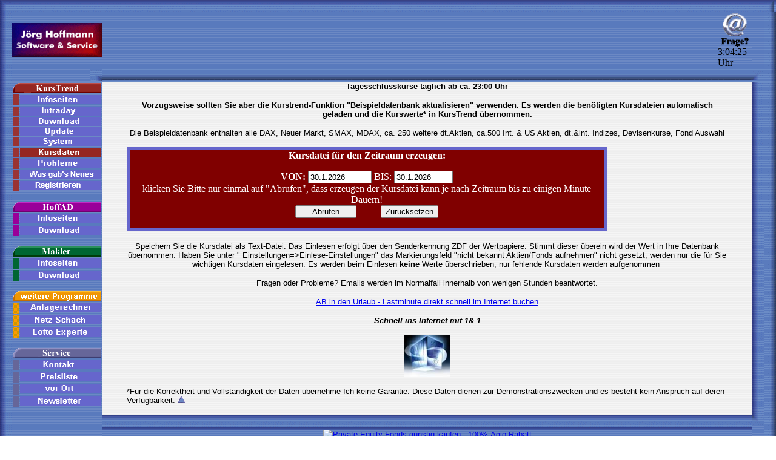

--- FILE ---
content_type: text/html
request_url: http://www.kurstrend.com/kurstrend/aktienkurse.htm
body_size: 6855
content:
<!DOCTYPE html PUBLIC "-//w3c//dtd html 4.0 transitional//de">
<html>
<head>
  <title>Hoffmanns KursTrend Aktienkurse</title>


  <meta name="Author" content="J&ouml;rg Hoffmann">

  <meta name="Classification" content="Software">

  <meta name="page-topic" content="Software">

  <meta name="publisher" content="J&ouml;rg Hoffmann">

  <meta name="copyright" content="J&ouml;rg Hoffmann Software &amp; Service Chemnitz 2000">

  <meta name="description" content="B&ouml;rsensoftware mit kostenloser Aktualisierung &uuml;ber Internet oder Videotext">

  <meta name="abstract" content="Hoffmann, B&ouml;rsensoftware, Aktien, Intraday, Organizer, Adressen, Termine, Geburtstage, Versicherungsmarkler, Assekuranz, Makler, Vertraege, Dokumente, Archiv, Dokumentenverwaltung, Teletext, Videotext, WinTV, Hauppauge, VTPlus, Boersenkurse, B&ouml;rse, Chemnitz, Dresden, Sachsen, Software">

  <meta name="revisit-after" content="7 days">

  <meta name="page-topic" content="Aktienkurse">

  <meta name="page-type" content="Download">

  <meta name="audience" content="Alle">

  <meta name="expires" content="NEVER">

  <meta name="robots" content="INDEX">

  <meta name="KeyWords" content="Hoffmann, B&ouml;rsensoftware, WinTV, Aktien, Intraday, Organizer, Adressen, Termine, Geburtstage, Versicherungsmarkler, Assekuranz, Makler, Vertraege, Dokumente, Archiv, Dokumentenverwaltung, Teletext, Videotext, Hauppauge, VTPlus, Boersenkurse, B&ouml;rse, Intraday, Chemnitz, Dresden, Sachsen, Software">

  <link rel="SHORTCUT ICON" href="http://www.hoffmann-software.de/kurstrend.ico" title="http://www.hoffmann-software.de/kurstrend.ico">

  <meta http-equiv="Content-Type" content="text/html; charset=iso-8859-1">

  <script language="JavaScript">
<!--
function buchtipp()
{
buchtipp = window.open("../buchtipp.htm","buchtipp","height=460,width=520");
}
<!--
function MM_reloadPage(init) { //reloads the window if Nav4 resized
if (init==true) with (navigator) {if ((appName=="Netscape")&&(parseInt(appVersion)==4)) {
document.MM_pgW=innerWidth; document.MM_pgH=innerHeight; onresize=MM_reloadPage; }}
else if (innerWidth!=document.MM_pgW || innerHeight!=document.MM_pgH) location.reload();
}
MM_reloadPage(true);
// -->
function MM_swapImgRestore() { //v3.0
var i,x,a=document.MM_sr; for(i=0;a&&i<a.length&&(x=a[i])&&x.oSrc;i++) x.src=x.oSrc;
}
function MM_preloadImages() { //v3.0
var d=document; if(d.images){ if(!d.MM_p) d.MM_p=new Array();
var i,j=d.MM_p.length,a=MM_preloadImages.arguments; for(i=0; i<a.length; i++)
if (a[i].indexOf("#")!=0){ d.MM_p[j]=new Image; d.MM_p[j++].src=a[i];}}
}
function MM_findObj(n, d) { //v4.0
var p,i,x; if(!d) d=document; if((p=n.indexOf("?"))>0&&parent.frames.length) {
d=parent.frames[n.substring(p+1)].document; n=n.substring(0,p);}
if(!(x=d[n])&&d.all) x=d.all[n]; for (i=0;!x&&i<d.forms.length;i++) x=d.forms[i][n];
for(i=0;!x&&d.layers&&i<d.layers.length;i++) x=MM_findObj(n,d.layers[i].document);
if(!x && document.getElementById) x=document.getElementById(n); return x;
}
function MM_swapImage() { //v3.0
var i,j=0,x,a=MM_swapImage.arguments; document.MM_sr=new Array; for(i=0;i<(a.length-2);i+=3)
if ((x=MM_findObj(a[i]))!=null){document.MM_sr[j++]=x; if(!x.oSrc) x.oSrc=x.src; x.src=a[i+2];}
}
function MM_displayStatusMsg(msgStr) { //v1.0
status=msgStr;
document.MM_returnValue = true;
}
function initial() {
tick();
}
//-->
<!--
function tick()
{
var hours, minutes, seconds;
var intHours, intMinutes, intSeconds;
var dayofweek, day, month, year;
var intDayOfWeek, intDay, intMonth, intYear;
var today;
today = new Date();
intDayOfWeek = today.getDay();
intDay = today.getDate();
intMonth = today.getMonth();
intYear = today.getYear();
intHours = today.getHours();
intMinutes = today.getMinutes();
intSeconds = today.getSeconds();
if (intDayOfWeek == 0) {dayofweek = "Sonntag";}
if (intDayOfWeek == 1) {dayofweek = "Montag";}
if (intDayOfWeek == 2) {dayofweek = "Dienstag";}
if (intDayOfWeek == 3) {dayofweek = "Mittwoch";}
if (intDayOfWeek == 4) {dayofweek = "Donnerstag";}
if (intDayOfWeek == 5) {dayofweek = "Freitag";}
if (intDayOfWeek == 6) {dayofweek = "Samstag";}
day = intDay+".";
if (intMonth == 0) {month = "Januar";}
if (intMonth == 1) {month = "Februar";}
if (intMonth == 2) {month = "März";}
if (intMonth == 3) {month = "April";}
if (intMonth == 4) {month = "Mai";}
if (intMonth == 5) {month = "Juni";}
if (intMonth == 6) {month = "Juli";}
if (intMonth == 7) {month = "August";}
if (intMonth == 8) {month = "September";}
if (intMonth == 9) {month = "Oktober";}
if (intMonth == 10) {month = "November";}
if (intMonth == 11) {month = "Dezember";}
dateString = dayofweek+", der "+day+" "+month+" "+intYear;
hours = intHours+":";
if (intMinutes < 10) {minutes = "0"+intMinutes+":";}
else {minutes = intMinutes+":";}
if (intSeconds < 10) {seconds = "0"+intSeconds+" ";}
else {seconds = intSeconds+" ";}
timeString = hours+minutes+seconds+"Uhr";
// Clock.innerHTML=dateString+"<br><br>"+timeString;
Clock.innerHTML=timeString;
window.setTimeout("tick();", 1000);
}
window.onload = tick;
//-->
  </script>
  <style type="text/css">
<!--
BODY {
scrollbar-face-color:#993333;
scrollbar-highlight-color:#003399;
scrollbar-3dlight-color:#6666CC;
scrollbar-darkshadow-color:#CCCCCC;
scrollbar-shadow-color:#6699CC;
scrollbar-arrow-color:#6666CC;
scrollbar-track-color:#FFFFFF;
}
-->
  </style>
</head>
 

<body onload="initial()" leftmargin="0" topmargin="0" tracingsrc="../images/hinterg.gif" tracingopacity="50" style="color: rgb(0, 0, 0); background-image: url(../images/hinterg.gif);" marginheight="0" marginwidth="0">

<a name="OB"></a>
<div align="right">
<table align="right" border="0" cellpadding="0" cellspacing="0" height="666" width="100%">

  <tbody>

    <tr>

      <td align="right" background="../images/hinter_nav_ol.gif" height="4" width="20">&nbsp; </td>

      <td background="../images/hinter_nav_o.gif" height="4" width="153">&nbsp; </td>

      <td colspan="3" background="../images/hinter_nav_o.gif" height="4" width="667">&nbsp; </td>

      <td colspan="2" background="../images/hinter_nav_o.gif" height="4" width="77">&nbsp; </td>

      <td background="../images/hinter_nav_o.gif" height="4" width="20">&nbsp; </td>

      <td align="left" background="../images/hinter_nav_o.gif" height="4" width="19"> <font face="Arial" size="1"> <img src="../images/hinter_nav_or.gif" align="left" border="0" height="20" width="17">
      </font> </td>

    </tr>

    <tr>

      <td rowspan="2" background="../images/hinter_nav_l.gif" height="1" width="20">&nbsp; </td>

      <td rowspan="2" align="center" background="../images/hinter_nav.gif" height="1" valign="middle" width="153">
      <p align="center"><a href="../"><font face="Arial" size="2"><img src="../images/logo.gif" align="top" border="0" height="56" width="149">
      </font> </a> </p>

      </td>

      <td colspan="4" rowspan="2" align="center" background="../images/hinter_nav.gif" height="1" valign="middle" width="100%"> <font face="Arial" size="2"> </font></td>

      <td background="../images/hinter_nav.gif" height="18" valign="bottom" width="76"> <b><font color="#800000" size="1"> </font></b>
      <p align="center"><b><font color="#800000" size="1"><a href="../frage.htm" target="_blank"><font face="Arial" size="2"><img src="../images/email2.gif" align="right" border="0" height="57" width="53"> </font></a></font></b>
      </p>

      </td>

      <td rowspan="2" background="../images/hinter_nav.gif" height="1" valign="top" width="20"> </td>

      <td rowspan="2" background="../images/hinter_nav_r.gif" height="1" width="19">&nbsp; </td>

    </tr>

    <tr>

      <td background="../images/hinter_nav.gif" height="1" valign="bottom" width="76">
      <div id="Clock" style="" align="bottom">
      </div>

      </td>

    </tr>

    <tr>

      <td background="../images/hinter_nav_l.gif" height="22" width="20">&nbsp; </td>

      <td align="right" background="../images/hinter_nav.gif" height="22" width="153"> <font face="Arial" size="2"> <img src="../images/hinter_nav_il.gif" height="20" width="20"></font></td>

      <td colspan="5" background="../images/hinter_nav_u.gif" height="22" width="750">&nbsp; </td>

      <td background="../images/hinter_nav_in.gif" height="22" width="20">&nbsp; </td>

      <td background="../images/hinter_nav_r.gif" height="22" width="19">&nbsp; </td>

    </tr>

    <tr>

      <td bordercolor="#6666CC" rowspan="9" align="left" background="../images/hinter_nav_l.gif" height="622" valign="top" width="20">&nbsp;
      </td>

      <td bordercolor="#6666CC" rowspan="9" align="right" background="../images/hinter_nav.gif" height="622" valign="top" width="153">
      <table border="0" cellpadding="0" height="25%" width="100%">

        <tbody>

          <tr>

            <td colspan="2" cellpadding="0" height="5"><font face="Arial" size="2"><img src="../images/nav_00.gif" height="17" width="144"></font></td>

          </tr>

          <tr>

            <td cellpadding="0" align="right" background="../images/nav_1hin_1.gif" height="1" width="10">&nbsp;</td>

            <td align="right" height="1" width="125"><a href="index.htm" onmouseout="MM_swapImgRestore();window.status='Willkommen bei Jörg Hoffmann Software & Service'" onmouseover="MM_swapImage('Image31','','../images/nav_0_1.gif',1);window.status='Hier finden Sie alle Informationen rund um das Börsenprogramm Kurstrend'; return true"><font face="Arial" size="2"><img src="../images/nav_2_hin_1.gif" name="Image31" border="0" height="15" width="134"></font></a></td>

          </tr>

          <tr>

            <td cellpadding="0" align="right" background="../images/nav_1hin_1.gif" height="2" width="10"></td>

            <td cellpadding="0" align="right" height="2" width="134"><a href="Intraday.htm" onmouseout="MM_swapImgRestore();window.status='Hoffmanns KursTrend-Downloadseite'" onmouseover="MM_swapImage('Image34','','../images/nav_2_9_2.gif',1);window.status='Intraday der Zusatspack'; return true"><font face="Arial" size="2"><img src="../images/nav_2_9_1.gif" name="Image34" border="0" height="15" width="134"></font></a></td>

          </tr>

          <tr>

            <td cellpadding="0" align="right" background="../images/nav_1hin_1.gif" height="2" width="10"></td>

            <td cellpadding="0" align="right" height="2" width="134"><a href="download.htm" onmouseout="MM_swapImgRestore();window.status='Hoffmanns KursTrend-Downloadseite'" onmouseover="MM_swapImage('Image37','','../images/nav_2_1.gif',1);window.status='Updates zu allen KursTrend Programmen'; return true"><font face="Arial" size="2"><img src="../images/nav_hin_1.gif" name="Image37" border="0" height="15" width="134"></font></a></td>

          </tr>

          <tr>

            <td cellpadding="0" align="right" background="../images/nav_1hin_1.gif" height="2" width="10"></td>

            <td cellpadding="0" align="right" height="2" width="134"><a href="Update.htm" onmouseout="MM_swapImgRestore();window.status='Hoffmanns KursTrend-Downloadseite'" onmouseover="MM_swapImage('Image39','','../images/nav_2_10_2.gif',1);window.status='Updates zu allen KursTrend Programmen'; return true"><font face="Arial" size="2"><img src="../images/nav_2_10_1.gif" name="Image39" border="0" height="15" width="134"></font></a></td>

          </tr>

          <tr>

            <td cellpadding="0" align="right" background="../images/nav_1hin_1.gif" height="2" width="10"></td>

            <td cellpadding="0" align="right" height="2" width="134"><a href="system.htm" onmouseout="MM_swapImgRestore();window.status='Hoffmanns KursTrend-Downloadseite'" onmouseover="MM_swapImage('Image36','','../images/nav_2_8_2.gif',1);window.status='Hardware und Software Voraussetzungen'; return true"><font face="Arial" size="2"><img src="../images/nav_2_8_1.gif" name="Image36" border="0" height="15" width="134"></font></a></td>

          </tr>

          <tr>

            <td cellpadding="0" align="right" background="../images/nav_1hin_1.gif" height="2" width="10"></td>

            <td cellpadding="0" align="right" height="2" width="134"><a href="Aktienkurse.htm" onmouseout="MM_swapImgRestore();window.status='Hoffmanns KursTrend-Downloadseite'" onmouseover="MM_swapImage('Image38','','../images/nav_2_11_2.gif',1);window.status='Tages und Wochen Kurse zum Downloaden'; return true"><font face="Arial" size="2"><img src="../images/nav_2_11_2.gif" name="Image38" border="0" height="15" width="134"></font></a></td>

          </tr>

          <tr>

            <td cellpadding="0" align="right" background="../images/nav_1hin_1.gif" height="2" width="10">&nbsp;</td>

            <td cellpadding="0" align="right" height="2" width="134"><a href="Probleme.htm" onmouseout="MM_swapImgRestore();window.status='Hoffmanns KursTrend-Downloadseite'" onmouseover="MM_swapImage('Image32','','../images/nav_2_5_2.gif',1);window.status='Bekannte Probleme und Ihre Lösung'; return true"><font face="Arial" size="2"><img src="../images/nav_2_5_1.gif" name="Image32" border="0" height="15" width="134"></font></a></td>

          </tr>

          <tr>

            <td cellpadding="0" align="right" background="../images/nav_1hin_1.gif" height="2" width="10"></td>

            <td cellpadding="0" align="right" height="2" width="134"><a href="wasneues.htm" onmouseout="MM_swapImgRestore();window.status='Hoffmanns KursTrend-Downloadseite'" onmouseover="MM_swapImage('Image35','','../images/nav_2_7_2.gif',1);window.status='Hier finden Sie alle neuigkeiten über KursTrend'; return true"><font face="Arial" size="2"><img src="../images/nav_2_7_1.gif" name="Image35" border="0" height="15" width="134"></font></a></td>

          </tr>

          <tr>

            <td cellpadding="0" align="right" background="../images/nav_1hin_1.gif" height="2" width="10">&nbsp;</td>

            <td cellpadding="0" align="right" height="2" width="134"><a href="kaufen.htm" onmouseout="MM_swapImgRestore();window.status='Hoffmanns KursTrend-Downloadseite'" onmouseover="MM_swapImage('Image40','','../images/nav_2_6_2.gif',1);window.status='Hier können Sie KursTrend bestellen'; return true"><font face="Arial" size="2"><img src="../images/nav_2_6_1.gif" name="Image40" border="0" height="15" width="134"></font></a></td>

          </tr>

          <tr>

            <td colspan="2" cellpadding="0"><font face="Arial" size="2"><br>

            <a href="#ha"><img src="../images/nav_02.gif" border="0" height="17" width="144"></a></font></td>

          </tr>

          <tr>

            <td cellpadding="0" background="../images/nav_1hin_2.gif" width="10">&nbsp;</td>

            <td cellpadding="0" align="right" width="125"><a href="../hoffad/index.htm" onmouseout="MM_swapImgRestore();window.status='Willkommen bei Jörg Hoffmann Software & Service'" onmouseover="MM_swapImage('Image5','','../images/nav_2__1.gif',1);window.status='Hier finden Sie alle Informationen rund um das Bürosystem HoffAD'; return true"><font face="Arial" size="2"><img src="../images/nav_2_hin_1.gif" name="Image5" border="0" height="15" width="134"></font></a></td>

          </tr>

          <tr>

            <td cellpadding="0" background="../images/nav_1hin_2.gif" width="10">&nbsp;</td>

            <td cellpadding="0" align="right" width="125"><a href="../hoffad/download.htm" onmouseout="MM_swapImgRestore();window.status='Willkommen bei Jörg Hoffmann Software & Service'" onmouseover="MM_swapImage('Image6','','../images/nav_2__2.gif',1);window.status='Hier können Sie HoffAD laden und komplett testen'; return true">
            <font face="Arial" size="2"> <img src="../images/nav_hin_1.gif" name="Image6" border="0" height="15" width="134"></font></a></td>

          </tr>

          <tr>

            <td colspan="2" cellpadding="0"><font face="Arial" size="2"><br>

            <img src="../images/nav_03.gif" border="0" height="17" width="144"></font></td>

          </tr>

          <tr>

            <td cellpadding="0" background="../images/nav_1hin_3.gif" width="10">&nbsp;</td>

            <td cellpadding="0" align="right" width="125"><a href="/makler/index.htm" onmouseout="MM_swapImgRestore();window.status='Willkommen bei Jörg Hoffmann Software & Service'" onmouseover="MM_swapImage('Image51','','../images/nav_3__1.gif',1);window.status='Hier finden Sie alle Informationen rund um das Bürosystem für Assekuranzmakler'; return true"><font face="Arial" size="2"><img src="../images/nav_2_hin_1.gif" name="Image51" border="0" height="15" width="134"></font></a></td>

          </tr>

          <tr>

            <td cellpadding="0" background="../images/nav_1hin_3.gif" width="10">&nbsp;</td>

            <td cellpadding="0" align="right" width="125"><a href="/makler/download.htm" onmouseout="MM_swapImgRestore();window.status='Willkommen bei Jörg Hoffmann Software & Service'" onmouseover="MM_swapImage('Image61','','../images/nav_3__2.gif',1);window.status='Hier können Sie das Bürosystem für Assekuranzmakler laden und komplett testen'; return true"><font face="Arial" size="2"><img src="../images/nav_hin_1.gif" name="Image61" border="0" height="15" width="134"></font></a></td>

          </tr>

          <tr>

            <td colspan="2" cellpadding="0"><font face="Arial" size="2"><br>

            <a href="#fw"><img src="../images/nav_04.gif" border="0" height="17" width="144"></a></font></td>

          </tr>

          <tr>

            <td cellpadding="0" background="../images/nav_1hin_4.gif" width="10">&nbsp;</td>

            <td cellpadding="0" align="right" width="125"><a href="../freeware/index.htm" onmouseout="MM_swapImgRestore();window.status='Willkommen bei Jörg Hoffmann Software & Service'" onmouseover="MM_swapImage('Image511','','../images/nav_4__1.gif',1);window.status='Hier finden Sie alle Informationen über den Euro- und Anlagerechner'; return true"><font face="Arial" size="2"><img src="../images/nav_4_hin_1.gif" name="Image511" border="0" height="15" width="134"></font></a></td>

          </tr>

          <tr>

            <td cellpadding="0" background="../images/nav_1hin_4.gif" width="10">&nbsp;</td>

            <td cellpadding="0" align="right" width="125"><a href="../freeware/download.htm" onmouseout="MM_swapImgRestore();window.status='Willkommen bei Jörg Hoffmann Software & Service'" onmouseover="MM_swapImage('Image611','','../images/nav_4__2.gif',1);window.status='Hier konnen Sie den Euor- und Anlagerechner kostenfrei laden'; return true"><font face="Arial" size="2"><img src="../images/nav_4_hin_2.gif" name="Image611" border="0" height="15" width="134"></font></a></td>

          </tr>

          <tr>

            <td cellpadding="0" background="../images/nav_1hin_4.gif" width="10">&nbsp;</td>

            <td cellpadding="0" align="right" width="125"><a href="../freeware/lotto.htm" onmouseout="MM_swapImgRestore();window.status='Willkommen bei Jörg Hoffmann Software & Service'" onmouseover="MM_swapImage('Image711','','../images/nav_4__3.gif',1);window.status='Lotto mit System - Programm zur Berechnung von Tippreihen mit System'; return true"><font face="Arial" size="2"><img src="../images/nav_4_hin_3.gif" name="Image711" border="0" height="15" width="134"></font></a></td>

          </tr>

          <tr>

            <td colspan="2" cellpadding="0"><font face="Arial" size="2"><br>

            <img src="../images/nav_06.gif" border="0" height="17" width="144"></font></td>

          </tr>

          <tr>

            <td cellpadding="0" background="../images/nav_1hin_6.gif" width="10">&nbsp;</td>

            <td cellpadding="0" align="right" width="129"><a href="../kontakt.htm" onmouseout="MM_swapImgRestore();window.status='Willkommen bei Jörg Hoffmann Software & Service'" onmouseover="MM_swapImage('Image65','','../images/nav_6__5.gif',1);window.status='Hier finden Sie alle Informationen rund um den Service vom Hoffmanns Software & Service'; return true"><font face="Arial" size="2"><img src="../images/nav_6_hin_5.gif" name="Image65" border="0" height="15" width="134"></font></a></td>

          </tr>

          <tr>

            <td cellpadding="0" background="../images/nav_1hin_6.gif" width="10">&nbsp;</td>

            <td cellpadding="0" align="right" width="129"><a href="../preise_neu.htm" onmouseout="MM_swapImgRestore();window.status='Willkommen bei Jörg Hoffmann Software & Service'" onmouseover="MM_swapImage('Image68','','../images/nav_6__2.gif',1);window.status='Hier finden Sie eine aktuelle Preisliste alles meiner Produkte'; return true"><font face="Arial" size="2"><img src="../images/nav_6_hin_2.gif" name="Image68" border="0" height="15" width="134"></font></a></td>

          </tr>

          <tr>

            <td cellpadding="0" background="../images/nav_1hin_6.gif" width="10">&nbsp;</td>

            <td cellpadding="0" align="right" width="129"><a href="../vorort.htm" onmouseout="MM_swapImgRestore();window.status='Willkommen bei Jörg Hoffmann Software & Service'" onmouseover="MM_swapImage('Image66','','../images/nav_6__6.gif',1);window.status='Hier finden Sie Informationen zur Installation und Einweisung bei Ihnen'; return true"><font face="Arial" size="2"><img src="../images/nav_6_hin_6.gif" name="Image66" border="0" height="15" width="134"></font></a></td>

          </tr>

          <tr>

            <td cellpadding="0" background="../images/nav_1hin_6.gif" width="10">&nbsp;</td>

            <td cellpadding="0" align="right" width="129"><a href="http://www.hoffmann-software.de/newsletter.asp" onmouseout="MM_swapImgRestore();window.status='Willkommen bei Jörg Hoffmann Software & Service'" onmouseover="MM_swapImage('Image67','','../images/nav_6__7.gif',1);window.status='Abonieren Sie den Newsletter um die neuesten Informationen über Update per Email zu erhalten'; return true"><font face="Arial" size="2"><img src="../images/nav_6_hin_7.gif" name="Image67" border="0" height="15" width="134"></font></a></td>

          </tr>

        </tbody>
      </table>

      </td>

      <td rowspan="6" colspan="5" align="center" height="501" valign="top" width="750">
      <blockquote>
        <p><b><font face="Arial" size="2">Tagesschlusskurse
t&auml;glich ab ca. 23:00 Uhr</font></b></p>

        <p><b><font face="Arial" size="2">Vorzugsweise
sollten Sie aber die Kurstrend-Funktion "Beispieldatenbank
aktualisieren" verwenden. Es werden die ben&ouml;tigten Kursdateien
automatisch geladen und die Kurswerte* in KursTrend &uuml;bernommen.</font></b></p>

        <p><font face="Arial" size="2">Die
Beispieldatenbank enthalten alle DAX, Neuer Markt, SMAX, MDAX, ca. 250
weitere dt.Aktien, ca.500 Int. &amp; US Aktien, dt.&amp;int.
Indizes, Devisenkurse, Fond Auswahl</font></p>

        <iframe src="https://www.assekuranzsoftware.de/Kursdatei.htm" id="Kursdatei" marginwidth="0" marginheight="0" border="0" frameborder="0" height="140" scrolling="no" width="100%">
        </iframe>
        <p><font face="Arial" size="2">Speichern
Sie die Kursdatei als Text-Datei. Das Einlesen erfolgt &uuml;ber
den Senderkennung ZDF der Wertpapiere. Stimmt dieser &uuml;berein
wird der Wert in Ihre Datenbank &uuml;bernommen. Haben Sie unter "
Einstellungen=&gt;Einlese-Einstellungen" das Markierungsfeld "nicht
bekannt Aktien/Fonds aufnehmen" nicht gesetzt, werden nur die
f&uuml;r Sie wichtigen Kursdaten eingelesen. Es werden beim
Einlesen <b> keine</b> Werte &uuml;berschrieben, nur
fehlende Kursdaten werden aufgenommen&nbsp;</font> </p>

        <p><font face="Arial" size="2">Fragen
oder Probleme? Emails werden im Normalfall innerhalb von wenigen
Stunden beantwortet.</font> </p>

        <p align="center"><a href="http://www.profiseller.de/shop1/mega/index.php3?shop=11&amp;ps_id=P2248058"><font face="Arial" size="2">AB in den Urlaub - Lastminute
direkt schnell im Internet buchen</font></a> </p>

        <p align="center"><b><i><u><font color="#000000" face="Arial" size="2">Schnell
ins Internet mit 1&amp; 1</font></u></i></b>
        </p>

        <p align="center"><a href="http://www.profiseller.de/shop/P2248058"><font face="Arial" size="2"><img src="../../shoplogos_03_xxl.jpg" alt="alles f&uuml;r Ihren Internet Auftritt eigene Domain, T-DSL-Zug&auml;nge ..." border="0" height="70" width="77"></font></a></p>

        <p align="left"><font face="Arial" size="2">*F&uuml;r die Korrektheit und
Vollst&auml;ndigkeit der Daten &uuml;bernehme Ich keine
Garantie. Diese Daten dienen zur Demonstrationszwecken und es besteht
kein Anspruch auf deren Verf&uuml;gbarkeit. <a href="#OB" window.status="Hoffmanns KursTrend-Downloadseite-Aktienkurse" ="" onmouseover="window.status='zum Seitenanfang'; return true"><img src="../images/pfeil.gif" border="0" height="11" width="12"></a> </font> </p>

      </blockquote>

      </td>

      <td bordercolor="#6666CC" align="right" background="../images/hinter_nav_l.gif" height="215" valign="top" width="20"> <font face="Arial" size="2"> <img src="../images/hinter_nav_l.gif" ="" border="0" height="20" width="20"> </font>
      </td>

      <td bordercolor="#6666CC" rowspan="9" align="right" background="../images/hinter_nav_r.gif" height="622" valign="top" width="19">&nbsp;
      </td>

    </tr>

    <tr>

      <td bordercolor="#6666CC" align="right" background="../images/hinter_nav_l.gif" height="23" valign="top" width="20">&nbsp; </td>

    </tr>

    <tr>

      <td bordercolor="#6666CC" align="right" background="../images/hinter_nav_l.gif" height="23" valign="top" width="20">&nbsp; </td>

    </tr>

    <tr>

      <td bordercolor="#6666CC" background="../images/hinter_nav_l.gif" height="22" valign="top" width="20">&nbsp; </td>

    </tr>

    <tr>

      <td bordercolor="#6666CC" background="../images/hinter_nav_l.gif" height="47" valign="top" width="20">&nbsp; </td>

    </tr>

    <tr>

      <td bordercolor="#6666CC" align="right" background="../images/hinter_nav_l.gif" height="171" valign="top" width="20">&nbsp; </td>

    </tr>

    <tr>

      <td bordercolor="#6666CC" colspan="5" rowspan="2" align="center" background="../images/hinter_nav_o.gif" height="10" valign="top" width="750">&nbsp;
      </td>

      <td bordercolor="#6666CC" align="right" background="../images/hinter_nav_ir.gif" height="3" valign="top" width="20">&nbsp; </td>

    </tr>

    <tr>

      <td bordercolor="#6666CC" rowspan="2" align="right" background="../images/hinter_nav.gif" height="118" valign="top" width="20">&nbsp;
      </td>

    </tr>

    <tr>

      <td bordercolor="#6666CC" colspan="5" align="center" background="../images/hinter_nav.gif" height="111" valign="top" width="750"> <font face="Arial" size="2"><!-- BEGIN PARTNER PROGRAM - DO NOT CHANGE THE PARAMETERS OF THE HYPERLINK --> <a href="http://partners.webmasterplan.com/click.asp?ref=190328&amp;site=3839&amp;type=b46&amp;bnb=46" target="_blank"><img src="http://banners.webmasterplan.com/view.asp?ref=190328&amp;site=3839&amp;b=46" alt="Private Equity Fonds g&uuml;nstig kaufen - 100%-Agio-Rabatt" border="0"></a><br>

<!-- END PARTNER PROGRAM --> </font> </td>

    </tr>

    <tr>

      <td bordercolor="#6666CC" align="right" background="../images/hinter_nav.gif" height="22" valign="top" width="20"><font face="Arial" size="2"><img src="../images/hinter_nav_ul.gif" border="0" height="20" width="20"></font></td>

      <td bordercolor="#6666CC" align="right" background="../images/hinter_nav_u.gif" height="22" valign="top" width="153">&nbsp;</td>

      <td bordercolor="#6666CC" align="right" background="../images/hinter_nav_u.gif" height="22" valign="top" width="532">&nbsp;</td>

      <td bordercolor="#6666CC" align="right" background="../images/hinter_nav_u.gif" height="22" valign="top" width="1">&nbsp;</td>

      <td colspan="3" align="right" background="../images/hinter_nav_u.gif" height="22" valign="top" width="213">&nbsp;</td>

      <td align="right" background="../images/hinter_nav_u.gif" height="22" valign="top" width="20">&nbsp;</td>

      <td align="right" background="../images/hinter_nav_ur.gif" height="22" valign="top" width="19">&nbsp;</td>

    </tr>

  </tbody>
</table>

</div>

<!--webbot bot="HTMLMarkup" -->
<!--webbot bot="HTMLMarkup" -->
</body>
</html>


--- FILE ---
content_type: text/html
request_url: https://www.assekuranzsoftware.de/Kursdatei.htm
body_size: 2087
content:
<html>

<head>
<meta http-equiv="Content-Language" content="de">
<meta http-equiv="Content-Type" content="text/html; charset=windows-1252">
<meta name="GENERATOR" content="Microsoft FrontPage 4.0">
<meta name="ProgId" content="FrontPage.Editor.Document">
<title>Kursdatei</title>
</head>

<script language="JavaScript">
function initial() {
  var intDayOfWeek, Tag, Monat, Jahr;
  var jetzt,jetzt2,jetzt3;
  jetzt = new Date();
  jetzt2 = new Date(jetzt.getTime() - 2*24*3600*1000);  
  jetzt3 = new Date(jetzt.getTime() - 1*24*3600*1000);    
  intDayOfWeek = jetzt.getDay();  
  if (intDayOfWeek == 0) {jetzt = jetzt2;}
  if (intDayOfWeek == 6) {jetzt = jetzt3;}  
  Tag = jetzt.getDate();
  Monat = jetzt.getMonth()+1;
  Jahr = jetzt.getYear()+1900;
  window.document.Kursdaten.Datumvon.value = Tag + "." + Monat + "." + Jahr ;
  window.document.Kursdaten.Datumbis.value = Tag + "." + Monat + "." + Jahr ;  
}
</script>

<body onload=initial() topmargin="0" leftmargin="0">

        <table width="80%" border="4" cellpadding="0" cellspacing="0" bordercolor="#6666CC" bordercolorlight="#A8A8D5" bordercolordark="#000080" height="105">
          <tr> 
            <td bgcolor="#800000" height="61"> 
              <form name="Kursdaten" action="/scripts/msgkurse.exe/kurse" method="post" target="kursdatei.txt">
                <p align="center"><font color="#FFFFFF"><b>Kursdatei für den
                Zeitraum erzeugen:</b></font></p>
                <p align="center"><font color="#FFFFFF"><b>VON:</b> <input size="11" name=Datumvon value="03.07.2004">
                BIS: <input size="10" name=Datumbis value="09.07.2004"></font>
                <br><align="center"><font color="#FFFFFF">klicken Sie Bitte nur
                einmal auf &quot;Abrufen&quot;, dass erzeugen der Kursdatei kann
                je nach Zeitraum bis zu einigen Minute Dauern!<br></font><input type="submit" value="     Abrufen     " name="B1">&nbsp;&nbsp;&nbsp;&nbsp;&nbsp;&nbsp;&nbsp;&nbsp;&nbsp;
                <input type="reset" value="Zurücksetzen" name="B2"></p>
              </form>
            </td>
          </tr>
        </table>

</body>

</html>
